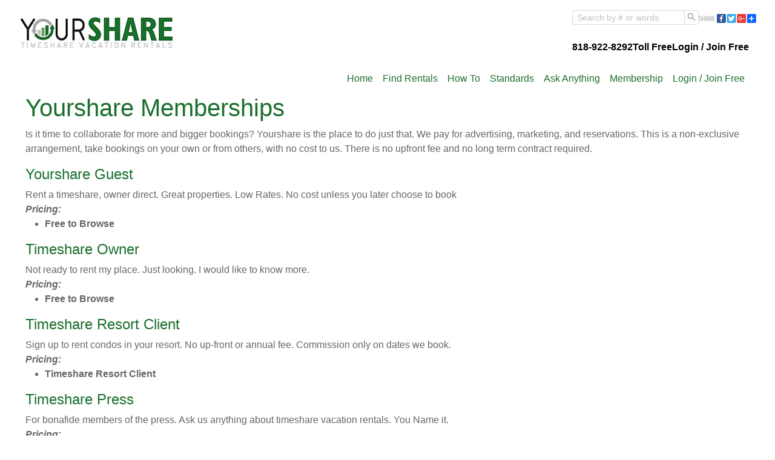

--- FILE ---
content_type: text/html; charset=utf-8
request_url: https://yourshare.vip/memberships
body_size: 1894
content:
<!DOCTYPE html><html><head><meta charSet="utf-8"/><meta name="viewport" content="width=device-width"/><meta name="next-head-count" content="2"/><link rel="preload" href="/_next/static/css/b6606407f986c63d.css" as="style"/><link rel="stylesheet" href="/_next/static/css/b6606407f986c63d.css" data-n-g=""/><link rel="preload" href="/_next/static/css/bb6375c235a85c82.css" as="style"/><link rel="stylesheet" href="/_next/static/css/bb6375c235a85c82.css" data-n-p=""/><noscript data-n-css=""></noscript><script defer="" nomodule="" src="/_next/static/chunks/polyfills-c67a75d1b6f99dc8.js"></script><script src="/_next/static/chunks/webpack-d6dff8b9a0664611.js" defer=""></script><script src="/_next/static/chunks/framework-79bce4a3a540b080.js" defer=""></script><script src="/_next/static/chunks/main-9b2875fcff3d9660.js" defer=""></script><script src="/_next/static/chunks/pages/_app-f72e61fbe4cb9566.js" defer=""></script><script src="/_next/static/chunks/7604-57245ddd20530df9.js" defer=""></script><script src="/_next/static/chunks/8529-32835ce679b5fdd8.js" defer=""></script><script src="/_next/static/chunks/2441-47b359f175830acb.js" defer=""></script><script src="/_next/static/chunks/6555-d032963de53f41d1.js" defer=""></script><script src="/_next/static/chunks/9941-6b06472e1abdbd57.js" defer=""></script><script src="/_next/static/chunks/pages/memberships-11a91785dd7b04bd.js" defer=""></script><script src="/_next/static/ndnca3Tv8uMZyXu9UNnGC/_buildManifest.js" defer=""></script><script src="/_next/static/ndnca3Tv8uMZyXu9UNnGC/_ssgManifest.js" defer=""></script></head><body><div id="__next" data-reactroot=""></div><script id="__NEXT_DATA__" type="application/json">{"props":{"pageProps":{"content":{"memberships":[{"idMembership":1159,"membership":"Yourshare Guest","descriptionShort":"Rent a timeshare, owner direct. Great properties. Low Rates. No cost unless you later choose to book","membershipLevels":[{"idMembershipLevel":262,"membershipLevel":"Free to Browse","description":null}]},{"idMembership":1158,"membership":"Timeshare Owner","descriptionShort":"Not ready to rent my place. Just looking. I would like to know more.","membershipLevels":[{"idMembershipLevel":261,"membershipLevel":"Free to Browse","description":null}]},{"idMembership":1152,"membership":"Timeshare Resort Client","descriptionShort":"Sign up to rent condos in your resort. No up-front or annual fee. Commission only on dates we book.","membershipLevels":[{"idMembershipLevel":258,"membershipLevel":"Timeshare Resort Client","description":null}]},{"idMembership":1160,"membership":"Timeshare Press","descriptionShort":"For bonafide members of the press. Ask us anything about timeshare vacation rentals. You Name it.","membershipLevels":[{"idMembershipLevel":263,"membershipLevel":"Pres","description":null}]}],"loginPage":{"filepath":"/login.html","displaysText":"Login / Join Free","topic":"\u003cp\u003e\u003c/p\u003e","idWebform":154},"registerPage":{"filepath":"/register01.html","displaysText":"Join Free / Login","topic":"\u003cp\u003e\u003c/p\u003e","idWebform":201},"paragraphTop":"\u003ch1\u003eYourshare Memberships\u003c/h1\u003e","paragraphBottom":"\u003cp\u003e\u003csmall\u003e\u003ci\u003eDETAILS: We work to keep this information up to date, but details do change from time to time based on circumstances, often on short notice, and sometimes beyond our control. To verify any answer or other information you may need, please call or email us anytime. Allow a reasonable amount of time for response. Only legitimate inquiries will be answered.\u003c/i\u003e\u003c/small\u003e\u003c/p\u003e","body":"\u003cp\u003eIs it time to collaborate for more and bigger bookings? Yourshare is the place to do just that. We pay for advertising, marketing, and reservations. This is a non-exclusive arrangement, take bookings on your own or from others, with no cost to us. There is no upfront fee and no long term contract required.\u003c/p\u003e","displaysContent":1,"redirectURL":null,"pageTitle":"Membership","boundaryText1":null,"boundaryText2":null,"boundaryText3":null,"boundaryText4":null,"boundaryText5":null,"idWebForm":null,"requiresLogin":0,"idLayout":null,"displaysSidebar":0,"displaysChat":0,"headerImages":null,"marquees":null,"marqueeDialogs":null,"customChatCode":"{\r\n    \"InlineChatOnlineLogo\": \"https://static.redstone.net/images/domains/5473/logomobileheader/YourShareLogoMobile.jpg\",\r\n    \"InlineChatOfflineLogo\": \"https://static.redstone.net/images/domains/5473/logomobileheader/YourShareLogoMobile.jpg\"\r\n}","displaysClickChat":-1,"captcha":null},"responseStatus":200},"__N_SSP":true},"page":"/memberships","query":{},"buildId":"ndnca3Tv8uMZyXu9UNnGC","isFallback":false,"gssp":true,"customServer":true,"scriptLoader":[]}</script></body></html>

--- FILE ---
content_type: application/javascript; charset=UTF-8
request_url: https://yourshare.vip/_next/static/chunks/pages/memberships-11a91785dd7b04bd.js
body_size: 1464
content:
(self.webpackChunk_N_E=self.webpackChunk_N_E||[]).push([[8795],{78725:function(e,t,s){(window.__NEXT_P=window.__NEXT_P||[]).push(["/memberships",function(){return s(35843)}])},76910:function(e,t,s){"use strict";var i=s(85893),n=s(9008),r=s.n(n),a=s(11163),o=s(67294),l=s(85518),u=s(64261);t.Z=function(e){var t,s,n=e.message,c=e.errorCode,d=(0,a.useRouter)(),h=(0,o.useState)(!0),m=h[0],p=h[1];return(0,o.useEffect)((function(){setTimeout((function(){p(!1)}),3e3)})),m?(0,i.jsx)(u.Z,{}):(0,i.jsxs)(i.Fragment,{children:[(0,i.jsx)(r(),{children:(0,i.jsxs)("title",{children:["object"===typeof n?null===n||void 0===n||null===(t=n.title)||void 0===t?void 0:t.toString().substring(0,50):null===n||void 0===n?void 0:n.toString().substring(0,50),"..."]})}),(0,i.jsxs)("div",{style:{display:"flex",flexDirection:"column",justifyContent:"space-around",alignItems:"center",maxWidth:"100%",height:"30vh",marginLeft:"20px",marginRight:"20px"},children:[(0,i.jsx)("h1",{children:n&&"object"===typeof n?null===n||void 0===n?void 0:n.status:c}),(0,i.jsxs)("h3",{style:{fontSize:!l.nI&&"1em"},children:["Sorry"," ",n?"object"===typeof n?null===n||void 0===n||null===(s=n.title)||void 0===s?void 0:s.toString().substring(0,50):null===n||void 0===n?void 0:n.toString().substring(0,50):"something went wrong","..."]}),"/"!==d.asPath&&(0,i.jsx)("button",{onClick:function(){return d.push("/")},className:"btn btn-secondary btn-sm",children:"Back Home"})]})]})}},64913:function(e,t,s){"use strict";var i=s(85893),n=s(9008),r=s.n(n);t.Z=function(e){var t=e.headTitle;return(0,i.jsx)(r(),{children:(0,i.jsx)("title",{children:t})})}},35843:function(e,t,s){"use strict";s.r(t),s.d(t,{__N_SSP:function(){return p}});var i=s(85893),n=s(33299),r=s(11163),a=s.n(r),o=s(10682),l=s(35005),u=s(41248),c=s(76910),d=s(64913),h=s(39941),m=s(62889),p=!0;t.default=function(e){var t=e.content,s=e.responseStatus;if(200==s){var r=(0,n.useSession)().status,p=(0,u.I0)();return(0,i.jsxs)(i.Fragment,{children:[(0,i.jsx)(d.Z,{headTitle:t.pageTitle}),(0,i.jsx)(h.Z,{headerImages:t.headerImages}),(0,i.jsxs)(o.Z,{children:[(0,i.jsx)(h.Z,{marquees:t.marquees,displaysSidebar:t.displaysSidebar,marqueeDialogs:t.marqueeDialogs,customChat:{displaysChat:t.displaysChat,displaysClickChat:t.displaysClickChat,customChatCode:t.customChatCode},paragraphTop:t.paragraphTop,body:t.body}),t.memberships.map((function(e){return(0,i.jsxs)("div",{className:"mb-3",children:[(0,i.jsx)("h4",{children:e.membership}),(0,i.jsx)("div",{children:e.descriptionShort}),e.membershipLevels.length>0&&(0,i.jsxs)(i.Fragment,{children:[(0,i.jsx)("div",{style:{fontWeight:"bold",fontStyle:"italic"},children:"Pricing:"}),(0,i.jsx)("ul",{children:e.membershipLevels.map((function(e){return(0,i.jsxs)("li",{children:[(0,i.jsx)("b",{children:e.membershipLevel}),(0,i.jsx)("br",{}),e.description]},e.idMembershipLevel)}))})]})]},e.idMembership)})),(0,i.jsx)("div",{className:"mb-3",children:(0,i.jsx)(l.Z,{onClick:function(){"unauthenticated"===r?a().push({pathname:"".concat(t.registerPage.filepath.replace(".html",""))}):a().push({pathname:"/"}),p((0,m.wD)({text:"You must logout to view that page.",type:"error",message:""}))},children:t.registerPage?(0,i.jsx)(i.Fragment,{children:t.registerPage.displaysText}):(0,i.jsx)(i.Fragment,{children:"Login"})})}),(0,i.jsx)(h.Z,{paragraphBottom:t.paragraphBottom})]})]})}return(0,i.jsx)(c.Z,{message:t,errorCode:s})}}},function(e){e.O(0,[7604,8529,2441,6555,9941,9774,2888,179],(function(){return t=78725,e(e.s=t);var t}));var t=e.O();_N_E=t}]);